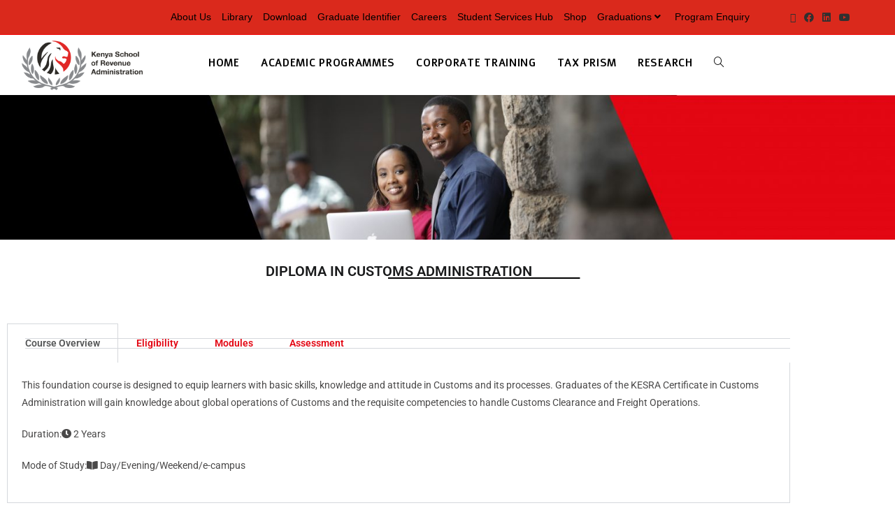

--- FILE ---
content_type: text/css
request_url: https://www.kesra.ac.ke/wp-content/uploads/elementor/css/post-2332.css?ver=1768203428
body_size: 4185
content:
.elementor-widget-image .widget-image-caption{color:var( --e-global-color-text );font-family:var( --e-global-typography-text-font-family ), Sans-serif;font-weight:var( --e-global-typography-text-font-weight );}.elementor-2332 .elementor-element.elementor-element-7677ba84.bdt-background-overlay-yes > .elementor-widget-container:before{transition:background 0.3s;}.elementor-2332 .elementor-element.elementor-element-7677ba84{text-align:center;}.elementor-2332 .elementor-element.elementor-element-7677ba84 img{width:100%;max-width:100%;}.elementor-2332 .elementor-element.elementor-element-5071c622 > .elementor-container{min-height:110px;}.elementor-widget-heading .elementor-heading-title{font-family:var( --e-global-typography-primary-font-family ), Sans-serif;font-weight:var( --e-global-typography-primary-font-weight );color:var( --e-global-color-primary );}.elementor-2332 .elementor-element.elementor-element-1efdedb0{text-align:center;}.elementor-2332 .elementor-element.elementor-element-1efdedb0 .elementor-heading-title{font-family:"Roboto", Sans-serif;font-weight:600;text-transform:uppercase;color:#191A1B;}.elementor-widget-divider{--divider-color:var( --e-global-color-secondary );}.elementor-widget-divider .elementor-divider__text{color:var( --e-global-color-secondary );font-family:var( --e-global-typography-secondary-font-family ), Sans-serif;font-weight:var( --e-global-typography-secondary-font-weight );}.elementor-widget-divider.elementor-view-stacked .elementor-icon{background-color:var( --e-global-color-secondary );}.elementor-widget-divider.elementor-view-framed .elementor-icon, .elementor-widget-divider.elementor-view-default .elementor-icon{color:var( --e-global-color-secondary );border-color:var( --e-global-color-secondary );}.elementor-widget-divider.elementor-view-framed .elementor-icon, .elementor-widget-divider.elementor-view-default .elementor-icon svg{fill:var( --e-global-color-secondary );}.elementor-2332 .elementor-element.elementor-element-226b3c26{--divider-border-style:solid;--divider-color:#000;--divider-border-width:2px;top:27px;}body:not(.rtl) .elementor-2332 .elementor-element.elementor-element-226b3c26{left:59px;}body.rtl .elementor-2332 .elementor-element.elementor-element-226b3c26{right:59px;}.elementor-2332 .elementor-element.elementor-element-226b3c26 .elementor-divider-separator{width:24%;margin:0 auto;margin-center:0;}.elementor-2332 .elementor-element.elementor-element-226b3c26 .elementor-divider{text-align:center;padding-block-start:2px;padding-block-end:2px;}.elementor-widget-tabs .elementor-tab-title, .elementor-widget-tabs .elementor-tab-title a{color:var( --e-global-color-primary );}.elementor-widget-tabs .elementor-tab-title.elementor-active,
					 .elementor-widget-tabs .elementor-tab-title.elementor-active a{color:var( --e-global-color-accent );}.elementor-widget-tabs .elementor-tab-title{font-family:var( --e-global-typography-primary-font-family ), Sans-serif;font-weight:var( --e-global-typography-primary-font-weight );}.elementor-widget-tabs .elementor-tab-content{color:var( --e-global-color-text );font-family:var( --e-global-typography-text-font-family ), Sans-serif;font-weight:var( --e-global-typography-text-font-weight );}.elementor-2332 .elementor-element.elementor-element-367444b .elementor-tab-title, .elementor-2332 .elementor-element.elementor-element-367444b .elementor-tab-title:before, .elementor-2332 .elementor-element.elementor-element-367444b .elementor-tab-title:after, .elementor-2332 .elementor-element.elementor-element-367444b .elementor-tab-content, .elementor-2332 .elementor-element.elementor-element-367444b .elementor-tabs-content-wrapper{border-width:1px;}.elementor-2332 .elementor-element.elementor-element-367444b .elementor-tab-title, .elementor-2332 .elementor-element.elementor-element-367444b .elementor-tab-title a{color:#E30613;}.elementor-2332 .elementor-element.elementor-element-367444b .elementor-tab-title.elementor-active,
					 .elementor-2332 .elementor-element.elementor-element-367444b .elementor-tab-title.elementor-active a{color:#535556;}.elementor-2332 .elementor-element.elementor-element-367444b .elementor-tab-content{color:#4A4949;}

--- FILE ---
content_type: text/css
request_url: https://www.kesra.ac.ke/wp-content/uploads/elementor/css/post-80694.css?ver=1768202538
body_size: 27266
content:
.elementor-80694 .elementor-element.elementor-element-3d4dab3{--display:flex;--flex-direction:column;--container-widget-width:100%;--container-widget-height:initial;--container-widget-flex-grow:0;--container-widget-align-self:initial;--flex-wrap-mobile:wrap;--gap:20px 20px;--row-gap:20px;--column-gap:20px;}.elementor-80694 .elementor-element.elementor-element-3d4dab3:not(.elementor-motion-effects-element-type-background), .elementor-80694 .elementor-element.elementor-element-3d4dab3 > .elementor-motion-effects-container > .elementor-motion-effects-layer{background-color:var( --e-global-color-kadence2 );}.elementor-80694 .elementor-element.elementor-element-a7eca56{--display:flex;--flex-direction:column;--container-widget-width:100%;--container-widget-height:initial;--container-widget-flex-grow:0;--container-widget-align-self:initial;--flex-wrap-mobile:wrap;--margin-top:20px;--margin-bottom:0px;--margin-left:0px;--margin-right:0px;}.elementor-80694 .elementor-element.elementor-element-b7122dd{--display:flex;}.elementor-widget-divider{--divider-color:var( --e-global-color-secondary );}.elementor-widget-divider .elementor-divider__text{color:var( --e-global-color-secondary );font-family:var( --e-global-typography-secondary-font-family ), Sans-serif;font-weight:var( --e-global-typography-secondary-font-weight );}.elementor-widget-divider.elementor-view-stacked .elementor-icon{background-color:var( --e-global-color-secondary );}.elementor-widget-divider.elementor-view-framed .elementor-icon, .elementor-widget-divider.elementor-view-default .elementor-icon{color:var( --e-global-color-secondary );border-color:var( --e-global-color-secondary );}.elementor-widget-divider.elementor-view-framed .elementor-icon, .elementor-widget-divider.elementor-view-default .elementor-icon svg{fill:var( --e-global-color-secondary );}.elementor-80694 .elementor-element.elementor-element-2696ae4{--divider-border-style:solid;--divider-color:var( --e-global-color-kadence9 );--divider-border-width:2px;z-index:0;}.elementor-80694 .elementor-element.elementor-element-2696ae4 .elementor-divider-separator{width:100%;}.elementor-80694 .elementor-element.elementor-element-2696ae4 .elementor-divider{padding-block-start:2px;padding-block-end:2px;}.elementor-widget-button .elementor-button{background-color:var( --e-global-color-accent );font-family:var( --e-global-typography-accent-font-family ), Sans-serif;font-weight:var( --e-global-typography-accent-font-weight );}.elementor-80694 .elementor-element.elementor-element-63dad5e .elementor-button{background-color:var( --e-global-color-kadence2 );font-family:var( --e-global-typography-secondary-font-family ), Sans-serif;font-weight:var( --e-global-typography-secondary-font-weight );fill:var( --e-global-color-kadence9 );color:var( --e-global-color-kadence9 );border-style:solid;border-width:2px 2px 2px 2px;border-color:#FFFFFF;border-radius:3px 3px 3px 3px;padding:20px 35px 20px 35px;}.elementor-80694 .elementor-element.elementor-element-63dad5e .elementor-button:hover, .elementor-80694 .elementor-element.elementor-element-63dad5e .elementor-button:focus{background-color:var( --e-global-color-kadence9 );color:var( --e-global-color-kadence1 );}.elementor-80694 .elementor-element.elementor-element-63dad5e > .elementor-widget-container{margin:-50px 0px 0px 0px;}.elementor-80694 .elementor-element.elementor-element-63dad5e{z-index:1;}.elementor-80694 .elementor-element.elementor-element-63dad5e .elementor-button:hover svg, .elementor-80694 .elementor-element.elementor-element-63dad5e .elementor-button:focus svg{fill:var( --e-global-color-kadence1 );}.elementor-80694 .elementor-element.elementor-element-995a7db{--display:flex;--flex-direction:row;--container-widget-width:initial;--container-widget-height:100%;--container-widget-flex-grow:1;--container-widget-align-self:stretch;--flex-wrap-mobile:wrap;--gap:10px 10px;--row-gap:10px;--column-gap:10px;}.elementor-80694 .elementor-element.elementor-element-75f2629{--display:flex;--flex-direction:column;--container-widget-width:100%;--container-widget-height:initial;--container-widget-flex-grow:0;--container-widget-align-self:initial;--flex-wrap-mobile:wrap;--gap:15px 15px;--row-gap:15px;--column-gap:15px;}.elementor-widget-heading .elementor-heading-title{font-family:var( --e-global-typography-primary-font-family ), Sans-serif;font-weight:var( --e-global-typography-primary-font-weight );color:var( --e-global-color-primary );}.elementor-80694 .elementor-element.elementor-element-0b6d5f0 .elementor-heading-title{font-family:"Roboto Slab", Sans-serif;font-size:17px;font-weight:500;text-transform:uppercase;color:#FFFFFF;}.elementor-80694 .elementor-element.elementor-element-a6165fb .elementor-heading-title{font-family:"Roboto Slab", Sans-serif;font-size:15px;font-weight:500;color:#FFFFFF;}.elementor-80694 .elementor-element.elementor-element-3c178c1{--display:flex;--flex-direction:row;--container-widget-width:calc( ( 1 - var( --container-widget-flex-grow ) ) * 100% );--container-widget-height:100%;--container-widget-flex-grow:1;--container-widget-align-self:stretch;--flex-wrap-mobile:wrap;--justify-content:center;--align-items:flex-start;--gap:0px 0px;--row-gap:0px;--column-gap:0px;}.elementor-widget-icon-box.elementor-view-stacked .elementor-icon{background-color:var( --e-global-color-primary );}.elementor-widget-icon-box.elementor-view-framed .elementor-icon, .elementor-widget-icon-box.elementor-view-default .elementor-icon{fill:var( --e-global-color-primary );color:var( --e-global-color-primary );border-color:var( --e-global-color-primary );}.elementor-widget-icon-box .elementor-icon-box-title, .elementor-widget-icon-box .elementor-icon-box-title a{font-family:var( --e-global-typography-primary-font-family ), Sans-serif;font-weight:var( --e-global-typography-primary-font-weight );}.elementor-widget-icon-box .elementor-icon-box-title{color:var( --e-global-color-primary );}.elementor-widget-icon-box:has(:hover) .elementor-icon-box-title,
					 .elementor-widget-icon-box:has(:focus) .elementor-icon-box-title{color:var( --e-global-color-primary );}.elementor-widget-icon-box .elementor-icon-box-description{font-family:var( --e-global-typography-text-font-family ), Sans-serif;font-weight:var( --e-global-typography-text-font-weight );color:var( --e-global-color-text );}.elementor-80694 .elementor-element.elementor-element-7fbcc66 > .elementor-widget-container{padding:25px 25px 25px 25px;border-style:solid;border-width:2px 2px 2px 2px;border-color:var( --e-global-color-kadence9 );border-radius:2px 2px 2px 2px;}.elementor-80694 .elementor-element.elementor-element-7fbcc66 .elementor-icon-box-wrapper{text-align:start;}.elementor-80694 .elementor-element.elementor-element-7fbcc66 .elementor-icon-box-title{margin-block-end:10px;color:#FFFFFF;}.elementor-80694 .elementor-element.elementor-element-7fbcc66 .elementor-icon-box-title, .elementor-80694 .elementor-element.elementor-element-7fbcc66 .elementor-icon-box-title a{font-family:"Roboto Slab", Sans-serif;font-size:17px;font-weight:600;}.elementor-80694 .elementor-element.elementor-element-7fbcc66 .elementor-icon-box-description{font-family:"Roboto Slab", Sans-serif;font-weight:400;color:#FFFFFF;}.elementor-80694 .elementor-element.elementor-element-2774afa{--display:flex;}.elementor-80694 .elementor-element.elementor-element-9a60347{--divider-border-style:solid;--divider-color:var( --e-global-color-kadence9 );--divider-border-width:2px;z-index:0;}.elementor-80694 .elementor-element.elementor-element-9a60347 .elementor-divider-separator{width:100%;}.elementor-80694 .elementor-element.elementor-element-9a60347 .elementor-divider{padding-block-start:2px;padding-block-end:2px;}.elementor-80694 .elementor-element.elementor-element-48b4d0e .elementor-button{background-color:var( --e-global-color-kadence2 );font-family:var( --e-global-typography-secondary-font-family ), Sans-serif;font-weight:var( --e-global-typography-secondary-font-weight );fill:var( --e-global-color-kadence9 );color:var( --e-global-color-kadence9 );border-style:solid;border-width:2px 2px 2px 2px;border-color:#FFFFFF;border-radius:3px 3px 3px 3px;padding:20px 35px 20px 35px;}.elementor-80694 .elementor-element.elementor-element-48b4d0e .elementor-button:hover, .elementor-80694 .elementor-element.elementor-element-48b4d0e .elementor-button:focus{background-color:var( --e-global-color-kadence9 );color:var( --e-global-color-kadence1 );}.elementor-80694 .elementor-element.elementor-element-48b4d0e > .elementor-widget-container{margin:-50px 0px 0px 0px;}.elementor-80694 .elementor-element.elementor-element-48b4d0e{z-index:1;}.elementor-80694 .elementor-element.elementor-element-48b4d0e .elementor-button-content-wrapper{flex-direction:row-reverse;}.elementor-80694 .elementor-element.elementor-element-48b4d0e .elementor-button .elementor-button-content-wrapper{gap:10px;}.elementor-80694 .elementor-element.elementor-element-48b4d0e .elementor-button:hover svg, .elementor-80694 .elementor-element.elementor-element-48b4d0e .elementor-button:focus svg{fill:var( --e-global-color-kadence1 );}.elementor-80694 .elementor-element.elementor-element-10908a0{--display:grid;--e-con-grid-template-columns:repeat(3, 1fr);--e-con-grid-template-rows:repeat(1, 1fr);--grid-auto-flow:row;}.elementor-80694 .elementor-element.elementor-element-5aeb7b8 .elementor-icon-box-wrapper{align-items:start;text-align:start;gap:10px;}.elementor-80694 .elementor-element.elementor-element-5aeb7b8 .elementor-icon-box-title{margin-block-end:1px;color:#FFFFFF;}.elementor-80694 .elementor-element.elementor-element-5aeb7b8.elementor-view-stacked .elementor-icon{background-color:#FFFFFF;}.elementor-80694 .elementor-element.elementor-element-5aeb7b8.elementor-view-framed .elementor-icon, .elementor-80694 .elementor-element.elementor-element-5aeb7b8.elementor-view-default .elementor-icon{fill:#FFFFFF;color:#FFFFFF;border-color:#FFFFFF;}.elementor-80694 .elementor-element.elementor-element-5aeb7b8 .elementor-icon{font-size:40px;}.elementor-80694 .elementor-element.elementor-element-5aeb7b8 .elementor-icon-box-title, .elementor-80694 .elementor-element.elementor-element-5aeb7b8 .elementor-icon-box-title a{font-family:var( --e-global-typography-secondary-font-family ), Sans-serif;font-weight:var( --e-global-typography-secondary-font-weight );}.elementor-80694 .elementor-element.elementor-element-5aeb7b8 .elementor-icon-box-description{font-family:var( --e-global-typography-text-font-family ), Sans-serif;font-weight:var( --e-global-typography-text-font-weight );color:#FFFFFF;}.elementor-80694 .elementor-element.elementor-element-b4d5426 .elementor-icon-box-wrapper{align-items:start;text-align:start;gap:10px;}.elementor-80694 .elementor-element.elementor-element-b4d5426 .elementor-icon-box-title{margin-block-end:1px;color:#FFFFFF;}.elementor-80694 .elementor-element.elementor-element-b4d5426.elementor-view-stacked .elementor-icon{background-color:#FFFFFF;}.elementor-80694 .elementor-element.elementor-element-b4d5426.elementor-view-framed .elementor-icon, .elementor-80694 .elementor-element.elementor-element-b4d5426.elementor-view-default .elementor-icon{fill:#FFFFFF;color:#FFFFFF;border-color:#FFFFFF;}.elementor-80694 .elementor-element.elementor-element-b4d5426 .elementor-icon{font-size:40px;}.elementor-80694 .elementor-element.elementor-element-b4d5426 .elementor-icon-box-title, .elementor-80694 .elementor-element.elementor-element-b4d5426 .elementor-icon-box-title a{font-family:var( --e-global-typography-secondary-font-family ), Sans-serif;font-weight:var( --e-global-typography-secondary-font-weight );}.elementor-80694 .elementor-element.elementor-element-b4d5426 .elementor-icon-box-description{font-family:var( --e-global-typography-text-font-family ), Sans-serif;font-weight:var( --e-global-typography-text-font-weight );color:#FFFFFF;}.elementor-80694 .elementor-element.elementor-element-18f8112 .elementor-icon-box-wrapper{align-items:start;text-align:start;gap:10px;}.elementor-80694 .elementor-element.elementor-element-18f8112 .elementor-icon-box-title{margin-block-end:1px;color:#FFFFFF;}.elementor-80694 .elementor-element.elementor-element-18f8112.elementor-view-stacked .elementor-icon{background-color:#FFFFFF;}.elementor-80694 .elementor-element.elementor-element-18f8112.elementor-view-framed .elementor-icon, .elementor-80694 .elementor-element.elementor-element-18f8112.elementor-view-default .elementor-icon{fill:#FFFFFF;color:#FFFFFF;border-color:#FFFFFF;}.elementor-80694 .elementor-element.elementor-element-18f8112 .elementor-icon{font-size:40px;}.elementor-80694 .elementor-element.elementor-element-18f8112 .elementor-icon-box-title, .elementor-80694 .elementor-element.elementor-element-18f8112 .elementor-icon-box-title a{font-family:var( --e-global-typography-secondary-font-family ), Sans-serif;font-weight:var( --e-global-typography-secondary-font-weight );}.elementor-80694 .elementor-element.elementor-element-18f8112 .elementor-icon-box-description{font-family:var( --e-global-typography-text-font-family ), Sans-serif;font-weight:var( --e-global-typography-text-font-weight );color:#FFFFFF;}.elementor-80694 .elementor-element.elementor-element-465ab01{--display:flex;}.elementor-80694 .elementor-element.elementor-element-40cb19f{--divider-border-style:solid;--divider-color:var( --e-global-color-kadence9 );--divider-border-width:2px;z-index:0;}.elementor-80694 .elementor-element.elementor-element-40cb19f .elementor-divider-separator{width:100%;}.elementor-80694 .elementor-element.elementor-element-40cb19f .elementor-divider{padding-block-start:2px;padding-block-end:2px;}.elementor-80694 .elementor-element.elementor-element-8ba8a02 .elementor-button{background-color:var( --e-global-color-kadence2 );font-family:var( --e-global-typography-secondary-font-family ), Sans-serif;font-weight:var( --e-global-typography-secondary-font-weight );fill:var( --e-global-color-kadence9 );color:var( --e-global-color-kadence9 );border-style:solid;border-width:2px 2px 2px 2px;border-color:#FFFFFF;border-radius:3px 3px 3px 3px;padding:20px 35px 20px 35px;}.elementor-80694 .elementor-element.elementor-element-8ba8a02 .elementor-button:hover, .elementor-80694 .elementor-element.elementor-element-8ba8a02 .elementor-button:focus{background-color:var( --e-global-color-kadence9 );color:var( --e-global-color-kadence1 );}.elementor-80694 .elementor-element.elementor-element-8ba8a02 > .elementor-widget-container{margin:-50px 0px 0px 0px;}.elementor-80694 .elementor-element.elementor-element-8ba8a02{z-index:1;}.elementor-80694 .elementor-element.elementor-element-8ba8a02 .elementor-button-content-wrapper{flex-direction:row-reverse;}.elementor-80694 .elementor-element.elementor-element-8ba8a02 .elementor-button .elementor-button-content-wrapper{gap:10px;}.elementor-80694 .elementor-element.elementor-element-8ba8a02 .elementor-button:hover svg, .elementor-80694 .elementor-element.elementor-element-8ba8a02 .elementor-button:focus svg{fill:var( --e-global-color-kadence1 );}.elementor-80694 .elementor-element.elementor-element-8b83253{--display:grid;--e-con-grid-template-columns:repeat(4, 1fr);--e-con-grid-template-rows:repeat(1, 1fr);--grid-auto-flow:row;}.elementor-80694 .elementor-element.elementor-element-0fd28e7{--display:flex;}.elementor-80694 .elementor-element.elementor-element-2679df3 .elementor-heading-title{font-family:"Roboto Slab", Sans-serif;font-size:17px;font-weight:600;text-transform:uppercase;color:#FFFFFF;}.elementor-widget-icon-list .elementor-icon-list-item:not(:last-child):after{border-color:var( --e-global-color-text );}.elementor-widget-icon-list .elementor-icon-list-icon i{color:var( --e-global-color-primary );}.elementor-widget-icon-list .elementor-icon-list-icon svg{fill:var( --e-global-color-primary );}.elementor-widget-icon-list .elementor-icon-list-item > .elementor-icon-list-text, .elementor-widget-icon-list .elementor-icon-list-item > a{font-family:var( --e-global-typography-text-font-family ), Sans-serif;font-weight:var( --e-global-typography-text-font-weight );}.elementor-widget-icon-list .elementor-icon-list-text{color:var( --e-global-color-secondary );}.elementor-80694 .elementor-element.elementor-element-524e635 .elementor-icon-list-icon i{color:var( --e-global-color-kadence7 );transition:color 0.3s;}.elementor-80694 .elementor-element.elementor-element-524e635 .elementor-icon-list-icon svg{fill:var( --e-global-color-kadence7 );transition:fill 0.3s;}.elementor-80694 .elementor-element.elementor-element-524e635 .elementor-icon-list-item:hover .elementor-icon-list-icon i{color:var( --e-global-color-kadence9 );}.elementor-80694 .elementor-element.elementor-element-524e635 .elementor-icon-list-item:hover .elementor-icon-list-icon svg{fill:var( --e-global-color-kadence9 );}.elementor-80694 .elementor-element.elementor-element-524e635{--e-icon-list-icon-size:15px;--icon-vertical-offset:0px;}.elementor-80694 .elementor-element.elementor-element-524e635 .elementor-icon-list-item > .elementor-icon-list-text, .elementor-80694 .elementor-element.elementor-element-524e635 .elementor-icon-list-item > a{font-family:"Roboto Slab", Sans-serif;font-size:14px;font-weight:400;}.elementor-80694 .elementor-element.elementor-element-524e635 .elementor-icon-list-text{color:var( --e-global-color-kadence7 );transition:color 0.3s;}.elementor-80694 .elementor-element.elementor-element-524e635 .elementor-icon-list-item:hover .elementor-icon-list-text{color:var( --e-global-color-kadence9 );}.elementor-80694 .elementor-element.elementor-element-501d864{--display:flex;}.elementor-80694 .elementor-element.elementor-element-3f23d4e .elementor-heading-title{font-family:"Roboto Slab", Sans-serif;font-size:17px;font-weight:600;text-transform:uppercase;color:#FFFFFF;}.elementor-80694 .elementor-element.elementor-element-9aaa77e .elementor-icon-list-icon i{color:var( --e-global-color-kadence7 );transition:color 0.3s;}.elementor-80694 .elementor-element.elementor-element-9aaa77e .elementor-icon-list-icon svg{fill:var( --e-global-color-kadence7 );transition:fill 0.3s;}.elementor-80694 .elementor-element.elementor-element-9aaa77e .elementor-icon-list-item:hover .elementor-icon-list-icon i{color:var( --e-global-color-kadence9 );}.elementor-80694 .elementor-element.elementor-element-9aaa77e .elementor-icon-list-item:hover .elementor-icon-list-icon svg{fill:var( --e-global-color-kadence9 );}.elementor-80694 .elementor-element.elementor-element-9aaa77e{--e-icon-list-icon-size:15px;--icon-vertical-offset:0px;}.elementor-80694 .elementor-element.elementor-element-9aaa77e .elementor-icon-list-item > .elementor-icon-list-text, .elementor-80694 .elementor-element.elementor-element-9aaa77e .elementor-icon-list-item > a{font-family:"Roboto Slab", Sans-serif;font-size:14px;font-weight:400;}.elementor-80694 .elementor-element.elementor-element-9aaa77e .elementor-icon-list-text{color:var( --e-global-color-kadence7 );transition:color 0.3s;}.elementor-80694 .elementor-element.elementor-element-9aaa77e .elementor-icon-list-item:hover .elementor-icon-list-text{color:var( --e-global-color-kadence9 );}.elementor-80694 .elementor-element.elementor-element-ef160f3{--display:flex;}.elementor-80694 .elementor-element.elementor-element-9b67b5a .elementor-heading-title{font-family:"Roboto Slab", Sans-serif;font-size:17px;font-weight:600;text-transform:uppercase;color:#FFFFFF;}.elementor-80694 .elementor-element.elementor-element-357a3a8 .elementor-icon-list-icon i{color:var( --e-global-color-kadence7 );transition:color 0.3s;}.elementor-80694 .elementor-element.elementor-element-357a3a8 .elementor-icon-list-icon svg{fill:var( --e-global-color-kadence7 );transition:fill 0.3s;}.elementor-80694 .elementor-element.elementor-element-357a3a8 .elementor-icon-list-item:hover .elementor-icon-list-icon i{color:var( --e-global-color-kadence9 );}.elementor-80694 .elementor-element.elementor-element-357a3a8 .elementor-icon-list-item:hover .elementor-icon-list-icon svg{fill:var( --e-global-color-kadence9 );}.elementor-80694 .elementor-element.elementor-element-357a3a8{--e-icon-list-icon-size:15px;--icon-vertical-offset:0px;}.elementor-80694 .elementor-element.elementor-element-357a3a8 .elementor-icon-list-item > .elementor-icon-list-text, .elementor-80694 .elementor-element.elementor-element-357a3a8 .elementor-icon-list-item > a{font-family:"Roboto Slab", Sans-serif;font-size:14px;font-weight:400;}.elementor-80694 .elementor-element.elementor-element-357a3a8 .elementor-icon-list-text{color:var( --e-global-color-kadence7 );transition:color 0.3s;}.elementor-80694 .elementor-element.elementor-element-357a3a8 .elementor-icon-list-item:hover .elementor-icon-list-text{color:var( --e-global-color-kadence9 );}.elementor-80694 .elementor-element.elementor-element-d13865b > .elementor-widget-container{padding:25px 25px 25px 25px;border-style:solid;border-width:2px 2px 2px 2px;border-color:var( --e-global-color-kadence9 );border-radius:2px 2px 2px 2px;}.elementor-80694 .elementor-element.elementor-element-d13865b .elementor-icon-box-wrapper{text-align:start;}.elementor-80694 .elementor-element.elementor-element-d13865b .elementor-icon-box-title{margin-block-end:10px;color:#FFFFFF;}.elementor-80694 .elementor-element.elementor-element-d13865b .elementor-icon-box-title, .elementor-80694 .elementor-element.elementor-element-d13865b .elementor-icon-box-title a{font-family:"Roboto Slab", Sans-serif;font-size:17px;font-weight:600;}.elementor-80694 .elementor-element.elementor-element-d13865b .elementor-icon-box-description{font-family:"Roboto Slab", Sans-serif;font-weight:400;color:#FFFFFF;}.elementor-80694 .elementor-element.elementor-element-63eb46e{--display:flex;}.elementor-80694 .elementor-element.elementor-element-76f51c8{--divider-border-style:solid;--divider-color:var( --e-global-color-kadence9 );--divider-border-width:2px;z-index:0;}.elementor-80694 .elementor-element.elementor-element-76f51c8 .elementor-divider-separator{width:100%;}.elementor-80694 .elementor-element.elementor-element-76f51c8 .elementor-divider{padding-block-start:2px;padding-block-end:2px;}.elementor-80694 .elementor-element.elementor-element-4b6780f .elementor-button{background-color:var( --e-global-color-kadence2 );font-family:var( --e-global-typography-secondary-font-family ), Sans-serif;font-weight:var( --e-global-typography-secondary-font-weight );fill:var( --e-global-color-kadence9 );color:var( --e-global-color-kadence9 );border-style:solid;border-width:2px 2px 2px 2px;border-color:#FFFFFF;border-radius:3px 3px 3px 3px;padding:10px 13px 10px 13px;}.elementor-80694 .elementor-element.elementor-element-4b6780f .elementor-button:hover, .elementor-80694 .elementor-element.elementor-element-4b6780f .elementor-button:focus{background-color:var( --e-global-color-kadence9 );color:var( --e-global-color-kadence1 );}.elementor-80694 .elementor-element.elementor-element-4b6780f > .elementor-widget-container{margin:-45px 0px 0px 0px;}.elementor-80694 .elementor-element.elementor-element-4b6780f{z-index:1;}.elementor-80694 .elementor-element.elementor-element-4b6780f .elementor-button:hover svg, .elementor-80694 .elementor-element.elementor-element-4b6780f .elementor-button:focus svg{fill:var( --e-global-color-kadence1 );}.elementor-80694 .elementor-element.elementor-element-0d72865{--display:flex;--flex-direction:row-reverse;--container-widget-width:calc( ( 1 - var( --container-widget-flex-grow ) ) * 100% );--container-widget-height:100%;--container-widget-flex-grow:1;--container-widget-align-self:stretch;--flex-wrap-mobile:wrap-reverse;--align-items:center;}.elementor-80694 .elementor-element.elementor-element-62e672b{--grid-template-columns:repeat(4, auto);--icon-size:17px;--grid-column-gap:15px;--grid-row-gap:0px;}.elementor-80694 .elementor-element.elementor-element-62e672b .elementor-widget-container{text-align:center;}.elementor-80694 .elementor-element.elementor-element-62e672b .elementor-social-icon{background-color:var( --e-global-color-kadence2 );--icon-padding:0.6em;border-style:solid;border-width:1px 1px 1px 1px;border-color:var( --e-global-color-kadence9 );}.elementor-80694 .elementor-element.elementor-element-62e672b .elementor-social-icon i{color:var( --e-global-color-kadence9 );}.elementor-80694 .elementor-element.elementor-element-62e672b .elementor-social-icon svg{fill:var( --e-global-color-kadence9 );}.elementor-80694 .elementor-element.elementor-element-62e672b .elementor-icon{border-radius:2px 2px 2px 2px;}.elementor-80694 .elementor-element.elementor-element-62e672b .elementor-social-icon:hover{background-color:var( --e-global-color-kadence9 );border-color:var( --e-global-color-kadence2 );}.elementor-80694 .elementor-element.elementor-element-62e672b .elementor-social-icon:hover i{color:var( --e-global-color-kadence4 );}.elementor-80694 .elementor-element.elementor-element-62e672b .elementor-social-icon:hover svg{fill:var( --e-global-color-kadence4 );}.elementor-80694 .elementor-element.elementor-element-8766ea0{--divider-border-style:solid;--divider-color:#FFFFFF;--divider-border-width:1.5px;--divider-element-spacing:5px;}.elementor-80694 .elementor-element.elementor-element-8766ea0 .elementor-divider-separator{width:100%;}.elementor-80694 .elementor-element.elementor-element-8766ea0 .elementor-divider{padding-block-start:2px;padding-block-end:2px;}.elementor-80694 .elementor-element.elementor-element-8766ea0 .elementor-divider__text{color:#FFFFFF;font-size:13px;font-weight:normal;}@media(max-width:1024px){.elementor-80694 .elementor-element.elementor-element-10908a0{--grid-auto-flow:row;}.elementor-80694 .elementor-element.elementor-element-8b83253{--grid-auto-flow:row;}}@media(min-width:768px){.elementor-80694 .elementor-element.elementor-element-75f2629{--content-width:100%;}.elementor-80694 .elementor-element.elementor-element-3c178c1{--content-width:100%;}}@media(max-width:767px){.elementor-80694 .elementor-element.elementor-element-0b6d5f0 .elementor-heading-title{font-size:13px;}.elementor-80694 .elementor-element.elementor-element-a6165fb .elementor-heading-title{font-size:14px;line-height:1.4em;}.elementor-80694 .elementor-element.elementor-element-10908a0{--e-con-grid-template-columns:repeat(1, 1fr);--grid-auto-flow:row;}.elementor-80694 .elementor-element.elementor-element-5aeb7b8 .elementor-icon-box-wrapper{text-align:center;}.elementor-80694 .elementor-element.elementor-element-b4d5426 .elementor-icon-box-wrapper{text-align:center;}.elementor-80694 .elementor-element.elementor-element-18f8112 .elementor-icon-box-wrapper{text-align:center;}.elementor-80694 .elementor-element.elementor-element-8b83253{--e-con-grid-template-columns:repeat(1, 1fr);--grid-auto-flow:row;}.elementor-80694 .elementor-element.elementor-element-0d72865{--flex-direction:column;--container-widget-width:100%;--container-widget-height:initial;--container-widget-flex-grow:0;--container-widget-align-self:initial;--flex-wrap-mobile:wrap;}.elementor-80694 .elementor-element.elementor-element-8766ea0 .elementor-divider{text-align:center;}.elementor-80694 .elementor-element.elementor-element-8766ea0 .elementor-divider-separator{margin:0 auto;margin-center:0;}.elementor-80694 .elementor-element.elementor-element-8766ea0 .elementor-divider__text{line-height:1.9em;}}

--- FILE ---
content_type: text/css
request_url: https://www.kesra.ac.ke/wp-content/uploads/forminator/80705_6108f0f1cbc9eba4422fb725b0cfd98e/css/style-80705.css?ver=1712649629
body_size: 38434
content:
#forminator-module-80705:not(.select2-dropdown) {
		padding-top: 0;
		padding-right: 0;
		padding-bottom: 0;
		padding-left: 0;
	}


	#forminator-module-80705 {
					border-width: 1px;
							border-style: solid;
							border-radius: 8px;
			-moz-border-radius: 8px;
			-webkit-border-radius: 8px;
			}


	#forminator-module-80705 {
					border-color: rgba(0,0,0,0);
							background-color: rgba(0,0,0,0);
			}


	#forminator-module-80705.forminator-design--flat .forminator-input,
	#forminator-module-80705.forminator-design--flat div.StripeElement,
	#forminator-module-80705.forminator-design--flat .forminator-select2 + .forminator-select .selection .select2-selection--single[role="combobox"],
	#forminator-module-80705.forminator-design--flat .forminator-textarea {
					border-radius: 8px;
			}

#forminator-module-80705 .forminator-pagination-footer .forminator-button-paypal {
			flex: 1;
	}
#forminator-module-80705 .forminator-button-paypal > .paypal-buttons {
		}
	.forminator-ui#forminator-module-80705.forminator-design--flat .forminator-response-message,
	.forminator-ui#forminator-module-80705.forminator-design--flat .forminator-response-message p {
					font-size: 15px;
											font-family: Roboto Slab;
										font-weight: 400;
			}


	#forminator-module-80705.forminator-design--flat .forminator-response-message.forminator-error {
					background-color: #F9E4E8;
			}

	#forminator-module-80705.forminator-design--flat .forminator-response-message.forminator-error,
	#forminator-module-80705.forminator-design--flat .forminator-response-message.forminator-error p {
					color: #333333;
			}


	#forminator-module-80705.forminator-design--flat .forminator-response-message.forminator-success {
					background-color: #BCEEE6;
			}

	#forminator-module-80705.forminator-design--flat .forminator-response-message.forminator-success,
	#forminator-module-80705.forminator-design--flat .forminator-response-message.forminator-success p {
					color: #333333;
			}


	.forminator-ui#forminator-module-80705.forminator-design--flat .forminator-response-message.forminator-loading {
					background-color: #F8F8F8;
			}

	.forminator-ui#forminator-module-80705.forminator-design--flat .forminator-response-message.forminator-loading,
	.forminator-ui#forminator-module-80705.forminator-design--flat .forminator-response-message.forminator-loading p {
					color: #666666;
			}


	.forminator-ui#forminator-module-80705.forminator-design--flat .forminator-title {
					font-size: 45px;
											font-family: Roboto;
													font-weight: normal;							text-align: left;
			}

	.forminator-ui#forminator-module-80705.forminator-design--flat .forminator-subtitle {
					font-size: 18px;
											font-family: Roboto;
										font-weight: normal;							text-align: left;
			}


	.forminator-ui#forminator-module-80705.forminator-design--flat .forminator-title {
					color: #333333;
			}

	.forminator-ui#forminator-module-80705.forminator-design--flat .forminator-subtitle {
					color: #333333;
			}


	.forminator-ui#forminator-module-80705.forminator-design--flat .forminator-label {
					font-size: 14px;
											font-family: Roboto Slab;
										font-weight: normal;			}


	.forminator-ui#forminator-module-80705.forminator-design--flat .forminator-label {
					color: #ffffff;
			}

	.forminator-ui#forminator-module-80705.forminator-design--flat .forminator-label .forminator-required {
					color: #E04562;
			}


	.forminator-ui#forminator-module-80705.forminator-design--flat .forminator-description-password {
		display: block;
	}

	.forminator-ui#forminator-module-80705.forminator-design--flat .forminator-description,
	.forminator-ui#forminator-module-80705.forminator-design--flat .forminator-description p {
					font-size: 12px;
											font-family: Roboto Slab;
										font-weight: 400;
			}

	.forminator-ui#forminator-module-80705.forminator-design--flat .forminator-description a,
	.forminator-ui#forminator-module-80705.forminator-design--flat .forminator-description a:hover,
	.forminator-ui#forminator-module-80705.forminator-design--flat .forminator-description a:focus,
	.forminator-ui#forminator-module-80705.forminator-design--flat .forminator-description a:active {
		box-shadow: none;
		text-decoration: none;
	}

	.forminator-ui#forminator-module-80705.forminator-design--flat .forminator-description p {
		margin: 0;
		padding: 0;
		border: 0;
	}


	.forminator-ui#forminator-module-80705.forminator-design--flat .forminator-description,
	.forminator-ui#forminator-module-80705.forminator-design--flat .forminator-description p {
					color: #777771;
			}

	.forminator-ui#forminator-module-80705.forminator-design--flat .forminator-description a {
		color: #17A8E3;
	}

	.forminator-ui#forminator-module-80705.forminator-design--flat .forminator-description a:hover {
		color: #008FCA;
	}

	.forminator-ui#forminator-module-80705.forminator-design--flat .forminator-description a:active {
		color: #008FCA;
	}


	.forminator-ui#forminator-module-80705.forminator-design--flat .forminator-error-message {
					font-size: 12px;
											font-family: Roboto Slab;
										font-weight: 500;
			}


	.forminator-ui#forminator-module-80705.forminator-design--flat .forminator-error-message {
					background-color: #F9E4E8;
							color: #E04562;
			}


	.forminator-ui#forminator-module-80705.forminator-design--flat .forminator-input,
	.forminator-ui#forminator-module-80705.forminator-design--flat .forminator-input input {
					font-size: 14px;
											font-family: Roboto Slab;
										font-weight: normal;			}


	#forminator-module-80705.forminator-design--flat .forminator-input {
					background-color: #EDEDED;
							color: #000000;
			}

	#forminator-module-80705.forminator-design--flat .forminator-input.forminator-calculation:disabled {
					-webkit-text-fill-color: #000000;
				opacity: 1;
	}

	#forminator-module-80705.forminator-design--flat .forminator-input:hover {
					color: #000000;
			}

	#forminator-module-80705.forminator-design--flat .forminator-input:focus,
	#forminator-module-80705.forminator-design--flat .forminator-input:active {
					color: #000000;
			}

	#forminator-module-80705.forminator-design--flat .forminator-input::placeholder {
					color: #888888;
			}

	#forminator-module-80705.forminator-design--flat .forminator-input:-moz-placeholder {
					color: #888888;
			}

	#forminator-module-80705.forminator-design--flat .forminator-input::-moz-placeholder {
					color: #888888;
			}

	#forminator-module-80705.forminator-design--flat .forminator-input:-ms-input-placeholder {
					color: #888888;
			}

	#forminator-module-80705.forminator-design--flat .forminator-input::-webkit-input-placeholder {
					color: #888888;
			}

	#forminator-module-80705.forminator-design--flat .forminator-is_hover .forminator-input {
					background-color: #E6E6E6;
			}

	#forminator-module-80705.forminator-design--flat .forminator-is_active .forminator-input {
					background-color: #E6E6E6;
			}

	#forminator-module-80705.forminator-design--flat .forminator-has_error .forminator-input {
					box-shadow: inset 2px 0 0 0 #E04562;
			-moz-box-shadow: inset 2px 0 0 0 #E04562;
			-webkit-box-shadow: inset 2px 0 0 0 #E04562;
			}

	#forminator-module-80705.forminator-design--flat .forminator-input-with-icon [class*="forminator-icon-"] {
					color: #777771;
			}

	#forminator-module-80705.forminator-design--flat .forminator-input-with-icon:hover [class*="forminator-icon-"],
					color: #777771;
			}

	#forminator-module-80705.forminator-design--flat .forminator-is_active .forminator-input-with-icon [class*="forminator-icon-"],
					color: #777771;
			}

	#forminator-module-80705.forminator-design--flat .forminator-is_active .forminator-input-with-icon [class*="forminator-icon-"],
					border-color: #17A8E3;
			}


	.forminator-ui#forminator-module-80705.forminator-design--flat .forminator-suffix {
					font-size: 16px;
							font-family: inherit;
							font-weight: 500;
			}


	.forminator-ui#forminator-module-80705.forminator-design--flat .forminator-suffix {
					color: #000000;
			}


	.forminator-ui#forminator-module-80705.forminator-design--flat .forminator-prefix {
					font-size: 16px;
									font-weight: 500;
			}


	.forminator-ui#forminator-module-80705.forminator-design--flat .forminator-prefix {
					color: #000000;
			}


	.forminator-ui#forminator-module-80705.forminator-design--flat .forminator-textarea {
					font-size: 14px;
											font-family: Roboto Slab;
										font-weight: normal;			}


	#forminator-module-80705.forminator-design--flat .forminator-textarea {
					background-color: #EDEDED;
							color: #000000;
			}

	#forminator-module-80705.forminator-design--flat .forminator-textarea:hover {
					color: #000000;
			}

	#forminator-module-80705.forminator-design--flat .forminator-textarea:focus,
	#forminator-module-80705.forminator-design--flat .forminator-textarea:active {
					color: #000000;
			}

	#forminator-module-80705.forminator-design--flat .forminator-is_hover .forminator-textarea {
					background-color: #E6E6E6;
			}

	#forminator-module-80705.forminator-design--flat .forminator-is_active .forminator-textarea {
					background-color: #E6E6E6;
			}

	#forminator-module-80705.forminator-design--flat .forminator-has_error .forminator-textarea {
					box-shadow: inset 2px 0 0 0 #E04562;
			-moz-box-shadow: inset 2px 0 0 0 #E04562;
			-webkit-box-shadow: inset 2px 0 0 0 #E04562;
			}

	#forminator-module-80705.forminator-design--flat .forminator-textarea::placeholder {
					color: #888888;
			}

	#forminator-module-80705.forminator-design--flat .forminator-textarea:-moz-placeholder {
					color: #888888;
			}

	#forminator-module-80705.forminator-design--flat .forminator-textarea::-moz-placeholder {
					color: #888888;
			}

	#forminator-module-80705.forminator-design--flat .forminator-textarea:-ms-input-placeholder {
					color: #888888;
			}

	#forminator-module-80705.forminator-design--flat .forminator-textarea::-webkit-input-placeholder {
					color: #888888;
			}


	.forminator-ui#forminator-module-80705.forminator-design--flat .forminator-radio {
					font-size: 14px;
											font-family: Roboto;
										font-weight: normal;			}


	.forminator-ui#forminator-module-80705.forminator-design--flat .forminator-radio {
					color: #000000;
			}

	.forminator-ui#forminator-module-80705.forminator-design--flat .forminator-radio .forminator-radio-bullet {
					background-color: #EDEDED;
			}

	.forminator-ui#forminator-module-80705.forminator-design--flat .forminator-radio .forminator-radio-image {
					background-color: #EDEDED;
			}

	.forminator-ui#forminator-module-80705.forminator-design--flat .forminator-radio .forminator-radio-bullet:before {
					background-color: #cf3033;
			}

	.forminator-ui#forminator-module-80705.forminator-design--flat .forminator-radio input:checked + .forminator-radio-bullet {
					background-color: #EDEDED;
			}

	.forminator-ui#forminator-module-80705.forminator-design--flat .forminator-radio:hover .forminator-radio-image,
	.forminator-ui#forminator-module-80705.forminator-design--flat .forminator-radio input:checked ~ .forminator-radio-image {
					background-color: #E1F6FF;
			}

	#forminator-module-80705.forminator-design--flat .forminator-has_error .forminator-radio span[aria-hidden] {
					background-color: #F9E4E8;
			}


	.forminator-ui#forminator-module-80705.forminator-design--flat .forminator-checkbox,
	.forminator-ui#forminator-module-80705.forminator-design--flat .forminator-checkbox__label,
	.forminator-ui#forminator-module-80705.forminator-design--flat .forminator-checkbox__label p {
					font-size: 14px;
											font-family: Roboto;
										font-weight: normal;			}


	.forminator-ui#forminator-module-80705.forminator-design--flat .forminator-checkbox,
	.forminator-ui#forminator-module-80705.forminator-design--flat .forminator-checkbox__label,
	.forminator-ui#forminator-module-80705.forminator-design--flat .forminator-checkbox__label p {
					color: #000000;
			}

	.forminator-ui#forminator-module-80705.forminator-design--flat .forminator-checkbox .forminator-checkbox-box {
					background-color: #EDEDED;
							color: #cf3033;
			}

	.forminator-ui#forminator-module-80705.forminator-design--flat .forminator-checkbox .forminator-checkbox-image {
					background-color: #EDEDED;
			}

	.forminator-ui#forminator-module-80705.forminator-design--flat .forminator-checkbox input:checked + .forminator-checkbox-box {
					background-color: #EDEDED;
			}

	.forminator-ui#forminator-module-80705.forminator-design--flat .forminator-checkbox:hover .forminator-checkbox-image,
	.forminator-ui#forminator-module-80705.forminator-design--flat .forminator-checkbox input:checked ~ .forminator-checkbox-image {
					background-color: #E1F6FF;
			}

	#forminator-module-80705.forminator-design--flat .forminator-has_error .forminator-checkbox span[aria-hidden] {
					background-color: #F9E4E8;
			}

	@media screen and ( max-width: 782px ) {
		.forminator-ui#forminator-module-80705.forminator-design--flat .forminator-checkbox:hover .forminator-checkbox-image {
							background-color: #EDEDED;
					}
	}


	.forminator-ui#forminator-module-80705.forminator-design--flat .forminator-consent,
	.forminator-ui#forminator-module-80705.forminator-design--flat .forminator-consent__label,
	.forminator-ui#forminator-module-80705.forminator-design--flat .forminator-consent__label p {
					color: #000000;
			}

	.forminator-ui#forminator-module-80705.forminator-design--flat .forminator-checkbox.forminator-consent .forminator-checkbox-box {
					border-color: #777771;
							background-color: #EDEDED;
							color: #17A8E3;
			}

	.forminator-ui#forminator-module-80705.forminator-design--flat .forminator-consent input:checked + .forminator-checkbox-box {
					border-color: #17A8E3;
							background-color: #EDEDED;
			}

	.forminator-ui#forminator-module-80705.forminator-design--flat .forminator-has_error .forminator-consent .forminator-checkbox-box {
					border-color: #E04562;
			}


	.forminator-ui#forminator-module-80705.forminator-design--flat select.forminator-select2 + .forminator-select .selection .select2-selection--single[role="combobox"] .select2-selection__rendered {
					font-size: 14px;
											font-family: Roboto Slab;
							line-height: 22px;
					font-weight: normal;			}


	.forminator-ui#forminator-module-80705.forminator-design--flat .forminator-select2 + .forminator-select .selection .select2-selection--single[role="combobox"] {
					background-color: #EDEDED;
			}

	.forminator-ui#forminator-module-80705.forminator-design--flat .forminator-select2 + .forminator-select .selection .select2-selection--single[role="combobox"] .select2-selection__rendered {
					color: #000000;
			}

	.forminator-ui#forminator-module-80705.forminator-design--flat .forminator-select2 + .forminator-select .selection .select2-selection--single[role="combobox"] .select2-selection__arrow {
					color: #777771;
			}

	.forminator-ui#forminator-module-80705.forminator-design--flat .forminator-select2 + .forminator-select .selection .select2-selection--single[role="combobox"]:hover {
					background-color: #E6E6E6;
			}

	.forminator-ui#forminator-module-80705.forminator-design--flat .forminator-select2 + .forminator-select .selection .select2-selection--single[role="combobox"]:hover .select2-selection__rendered {
					color: #000000;
			}

	.forminator-ui#forminator-module-80705.forminator-design--flat .forminator-select2 + .forminator-select .selection .select2-selection--single[role="combobox"]:hover .select2-selection__arrow {
					color: #ff1919;
			}

	.forminator-ui#forminator-module-80705.forminator-design--flat .forminator-select2 + .forminator-select.select2-container--open .selection .select2-selection--single[role="combobox"] {
					background-color: #E6E6E6;
			}

	.forminator-ui#forminator-module-80705.forminator-design--flat .forminator-select2 + .forminator-select.select2-container--open .selection .select2-selection--single[role="combobox"] .select2-selection__rendered {
					color: #000000;
			}

	.forminator-ui#forminator-module-80705.forminator-design--flat .forminator-select2 + .forminator-select.select2-container--open .selection .select2-selection--single[role="combobox"] .select2-selection__arrow {
					color: #ff1919;
			}

	.forminator-ui#forminator-module-80705.forminator-design--flat .forminator-field.forminator-has_error .forminator-select2 + .forminator-select .selection .select2-selection--single[role="combobox"] {
					box-shadow: inset 2px 0 0 #E04562;
			-moz-box-shadow: inset 2px 0 0 #E04562;
			-webkit-box-shadow: inset 2px 0 0 #E04562;
			}


	.forminator-select-dropdown-container--open .forminator-custom-form-80705.forminator-dropdown--flat .select2-search input {
					font-size: 14px;
											font-family: Roboto Slab;
							line-height: 22px;
					font-weight: normal;			}

	.forminator-select-dropdown-container--open .forminator-custom-form-80705.forminator-dropdown--flat .select2-results .select2-results__options .select2-results__option {
					font-size: 16px;
											font-family: Roboto Slab;
										font-weight: normal;			}


	.forminator-select-dropdown-container--open .forminator-custom-form-80705.forminator-dropdown--flat {
					background-color: #ffffff;
			}

	.forminator-select-dropdown-container--open .forminator-custom-form-80705.forminator-dropdown--flat .select2-results .select2-results__options .select2-results__option {
					color: #777771;
			}

	.forminator-select-dropdown-container--open .forminator-custom-form-80705.forminator-dropdown--flat .select2-results .select2-results__options .select2-results__option:not(.select2-results__option--selected).select2-results__option--highlighted {
					background-color: #ffffff;
							color: #000000;
			}

	.forminator-select-dropdown-container--open .forminator-custom-form-80705.forminator-dropdown--flat .select2-results .select2-results__options .select2-results__option.select2-results__option--selected {
					background-color: #aaaaaa;
							color: #FFFFFF;
			}

	.forminator-select-dropdown-container--open .forminator-custom-form-80705.forminator-dropdown--default .select2-search input,
	.forminator-select-dropdown-container--open .forminator-custom-form-80705.forminator-dropdown--default .select2-search input:focus,
	.forminator-select-dropdown-container--open .forminator-custom-form-80705.forminator-dropdown--default .select2-search input:hover {
					background-color: #FFFFFF;
							color: #000000;
			}


	.forminator-ui#forminator-module-80705.forminator-design--flat .forminator-multiselect .forminator-option {
					font-size: 16px;
											font-family: Roboto;
										font-weight: normal;			}


	#forminator-module-80705.forminator-design--flat .forminator-multiselect {
					background-color: #E6E6E6;
			}

	#forminator-module-80705.forminator-design--flat .forminator-has_error .forminator-multiselect {
					box-shadow: inset 2px 0 0 0 #E04562;
			-moz-box-shadow: inset 2px 0 0 0 #E04562;
			-webkit-box-shadow: inset 2px 0 0 0 #E04562;
			}

	#forminator-module-80705.forminator-design--flat .forminator-multiselect .forminator-option {
					color: #777771;
			}

	#forminator-module-80705.forminator-design--flat .forminator-multiselect .forminator-option:hover {
					background-color: #DDDDDD;
							color: #000000;
			}

	#forminator-module-80705.forminator-design--flat .forminator-multiselect .forminator-option.forminator-is_checked {
					background-color: #17A8E3;
							color: #FFFFFF;
			}


	.forminator-custom-form-80705.forminator-calendar--flat {
									font-family: Roboto;
						}


	.forminator-custom-form-80705.forminator-calendar--flat:before {
					background-color: #E6E6E6;
			}

	.forminator-custom-form-80705.forminator-calendar--flat .ui-datepicker-header .ui-corner-all {
					background-color: #17A8E3;
							color: #FFFFFF;
			}

	.forminator-custom-form-80705.forminator-calendar--flat .ui-datepicker-header .ui-datepicker-title select {
					background-color: #FFFFFF;
							color: #777771;
			}

	.forminator-custom-form-80705.forminator-calendar--flat .ui-datepicker-calendar thead th {
					color: #333333;
			}

	.forminator-custom-form-80705.forminator-calendar--flat .ui-datepicker-calendar tbody td a.ui-state-default,
	.forminator-custom-form-80705.forminator-calendar--flat .ui-datepicker-calendar tbody td.ui-state-disabled span {
					background-color: #E6E6E6;
							color: #777771;
			}

	.forminator-custom-form-80705.forminator-calendar--flat .ui-datepicker-calendar tbody td a.ui-state-default:hover,
	.forminator-custom-form-80705.forminator-calendar--flat .ui-datepicker-calendar tbody td a.ui-state-default.ui-state-hover {
					background-color: #DDDDDD;
							color: #777771;
			}

	.forminator-custom-form-80705.forminator-calendar--flat .ui-datepicker-calendar tbody td a.ui-state-default:active,
	.forminator-custom-form-80705.forminator-calendar--flat .ui-datepicker-calendar tbody td a.ui-state-default.ui-state-active {
					background-color: #17A8E3;
							color: #FFFFFF;
			}

	.forminator-custom-form-80705.forminator-calendar--flat .ui-datepicker-calendar tbody td a.ui-state-default.ui-state-highlight {
					background-color: #C8DEE7;
							color: #17A8E3;
			}

	.forminator-custom-form-80705.forminator-calendar--flat .ui-datepicker-calendar tbody td a.ui-state-default.ui-state-highlight:active,
	.forminator-custom-form-80705.forminator-calendar--flat .ui-datepicker-calendar tbody td a.ui-state-default.ui-state-highlight.ui-state-active {
					background-color: #17A8E3;
							color: #FFFFFF;
			}


	.forminator-ui#forminator-module-80705.forminator-design--flat .forminator-button-upload {
					font-size: 14px;
							font-family: inherit;
							font-weight: 500;
			}

	.forminator-ui#forminator-module-80705.forminator-design--flat .forminator-file-upload > span {
					font-size: 12px;
							font-family: inherit;
							font-weight: 500;
			}


	.forminator-ui#forminator-module-80705.forminator-design--flat .forminator-button-upload {
					background-color: #cf3033;
							color: #FFFFFF;
			}

	.forminator-ui#forminator-module-80705.forminator-design--flat .forminator-button-upload:hover {
					background-color: #cf3033;
							color: #FFFFFF;
			}

	.forminator-ui#forminator-module-80705.forminator-design--flat .forminator-button-upload:active {
					background-color: #cf3033;
							color: #FFFFFF;
			}

	.forminator-ui#forminator-module-80705.forminator-design--flat .forminator-file-upload > span {
					color: #777771;
			}

	.forminator-ui#forminator-module-80705.forminator-design--flat .forminator-button-delete {
					background-color: rgba(0,0,0,0);
			}

	.forminator-ui#forminator-module-80705.forminator-design--flat .forminator-button-delete:hover {
					background-color: #F9E4E8;
			}

	.forminator-ui#forminator-module-80705.forminator-design--flat .forminator-button-delete:active {
					background-color: #F9E4E8;
			}

	.forminator-ui#forminator-module-80705.forminator-design--flat .forminator-button-delete [class*="forminator-icon-"] {
					color: #E04562;
			}

	.forminator-ui#forminator-module-80705.forminator-design--flat .forminator-button-delete:hover [class*="forminator-icon-"] {
					color: #E04562;
			}

	.forminator-ui#forminator-module-80705.forminator-design--flat .forminator-button-delete:active [class*="forminator-icon-"] {
					color: #E04562;
			}


	/*
	====================
	MU Panel Font Styles
	====================
	*/

	/* STATE: Default */

	.forminator-ui#forminator-module-80705.forminator-design--flat .forminator-multi-upload .forminator-multi-upload-message p {
					font-size: 14px;
				line-height: 1.7;
							font-weight: 400;
			}

	.forminator-ui#forminator-module-80705.forminator-design--flat .forminator-multi-upload .forminator-multi-upload-message p a,
	.forminator-ui#forminator-module-80705.forminator-design--flat .forminator-multi-upload .forminator-multi-upload-message p a:visited,
	.forminator-ui#forminator-module-80705.forminator-design--flat .forminator-multi-upload .forminator-multi-upload-message p a:hover,
	.forminator-ui#forminator-module-80705.forminator-design--flat .forminator-multi-upload .forminator-multi-upload-message p a:focus {
		font-weight: 700;
		text-decoration: underline;
	}

	/*
	====================
	MU File Font Styles
	====================
	*/

	/* STATE: Default */

	.forminator-ui#forminator-module-80705.forminator-design--flat .forminator-uploaded-file .forminator-uploaded-file--title {
					font-size: 13px;
				line-height: 1.3;
							font-weight: 700;
			}

	.forminator-ui#forminator-module-80705.forminator-design--flat .forminator-uploaded-file .forminator-uploaded-file--size {
					font-size: 13px;
				line-height: 1.4em;
							font-weight: 700;
			}


	/*
	====================
	MU Panel Color Styles
	====================
	*/

	/* STATE: Default */

	.forminator-ui#forminator-module-80705.forminator-design--flat .forminator-multi-upload {
		cursor: pointer;
					background-color: #EDEDED;
							color: #777771;
			}

	.forminator-ui#forminator-module-80705.forminator-design--flat .forminator-multi-upload .forminator-multi-upload-message p {
					color: #666666;
			}

	.forminator-ui#forminator-module-80705.forminator-design--flat .forminator-multi-upload .forminator-multi-upload-message p a,
	.forminator-ui#forminator-module-80705.forminator-design--flat .forminator-multi-upload .forminator-multi-upload-message p a:visited,
	.forminator-ui#forminator-module-80705.forminator-design--flat .forminator-multi-upload .forminator-multi-upload-message p a:hover,
	.forminator-ui#forminator-module-80705.forminator-design--flat .forminator-multi-upload .forminator-multi-upload-message p a:focus {
					color: #17A8E3;
			}

	/* STATE: Hover */

	.forminator-ui#forminator-module-80705.forminator-design--flat .forminator-multi-upload:hover {
					background-color: #E6E6E6;
							color: #777771;
			}

	/* STATE: Drag Over */

	.forminator-ui#forminator-module-80705.forminator-design--flat .forminator-multi-upload.forminator-dragover {
					background-color: #E1F6FF;
							color: #17A8E3;
			}

	/* STATE: Error */

	.forminator-ui#forminator-module-80705.forminator-design--flat .forminator-has_error .forminator-multi-upload {
					box-shadow: inset 2px 0 0 0 #E04562;
			-moz-box-shadow: inset 2px 0 0 0 #E04562;
			-webkit-box-shadow: inset 2px 0 0 0 #E04562;
							background-color: #EDEDED;
							color: #777771;
			}

	/*
	====================
	MU File Color Styles
	====================
	*/

	/* STATE: Default */

	.forminator-ui#forminator-module-80705.forminator-design--flat .forminator-uploaded-file .forminator-uploaded-file--preview {
					background-color: #EDEDED;
			}

	.forminator-ui#forminator-module-80705.forminator-design--flat .forminator-uploaded-file .forminator-uploaded-file--preview [class*="forminator-icon-"] {
					color: #777771;
			}

	.forminator-ui#forminator-module-80705.forminator-design--flat .forminator-uploaded-file .forminator-uploaded-file--title {
					color: #333333;
			}

	.forminator-ui#forminator-module-80705.forminator-design--flat .forminator-uploaded-file .forminator-uploaded-file--size {
					color: #888888;
			}

	.forminator-ui#forminator-module-80705.forminator-design--flat .forminator-uploaded-file .forminator-uploaded-file--size [class*="forminator-icon-"] {
					color: #888888;
			}

	/* Error */

	.forminator-ui#forminator-module-80705.forminator-design--flat .forminator-uploaded-file.forminator-has_error .forminator-uploaded-file--image,
	.forminator-ui#forminator-module-80705.forminator-design--flat .forminator-uploaded-file.forminator-has_error .forminator-uploaded-file--preview {
					background-color: #EDEDED;
			}

	.forminator-ui#forminator-module-80705.forminator-design--flat .forminator-uploaded-file.forminator-has_error .forminator-uploaded-file--image .forminator-img-preview,
	.forminator-ui#forminator-module-80705.forminator-design--flat .forminator-uploaded-file.forminator-has_error .forminator-uploaded-file--preview {
					box-shadow: inset 2px 0 0 0 #E04562;
			-moz-box-shadow: inset 2px 0 0 0 #E04562;
			-webkit-box-shadow: inset 2px 0 0 0 #E04562;
			}

	.forminator-ui#forminator-module-80705.forminator-design--flat .forminator-uploaded-file.forminator-has_error .forminator-uploaded-file--preview [class*="forminator-icon-"] {
					color: #777771;
			}

	.forminator-ui#forminator-module-80705.forminator-design--flat .forminator-uploaded-file.forminator-has_error .forminator-uploaded-file--size [class*="forminator-icon-"] {
					color: #E04562;
			}


	/*
	====================
	Signature Font Styles
	====================
	*/

	/* STATE: Default */

	.forminator-ui#forminator-module-80705.forminator-design--flat .forminator-signature .forminator-signature--placeholder {
					font-size: 16px;
									font-weight: 400;
			}


	/*
	====================
	Signature Colors
	====================
	*/

	/* STATE: Default */

	.forminator-ui#forminator-module-80705.forminator-design--flat .forminator-signature {
					background-color: #EDEDED !important;
			}

	.forminator-ui#forminator-module-80705.forminator-design--flat .forminator-signature .forminator-signature--placeholder {
					color: #888888;
			}

	/* STATE: Hover */

	.forminator-ui#forminator-module-80705.forminator-design--flat .forminator-signature:hover {
					background-color: #E6E6E6 !important;
			}

	/* STATE: Error */

	.forminator-ui#forminator-module-80705.forminator-design--flat .forminator-field-signature.forminator-has_error .forminator-signature {
					box-shadow: inset 2px 0 0 0 #E04562;
			-moz-box-shadow: inset 2px 0 0 0 #E04562;
			-webkit-box-shadow: inset 2px 0 0 0 #E04562;
			}


	.forminator-ui#forminator-module-80705.forminator-design--flat .forminator-button-submit {
					font-size: 14px;
											font-family: Roboto Slab;
										font-weight: 500;			}


	.forminator-ui#forminator-module-80705.forminator-design--flat .forminator-button-submit {
					background-color: #cf3033;
							color: #FFFFFF;
			}

	.forminator-ui#forminator-module-80705.forminator-design--flat .forminator-button-submit:hover {
					background-color: #ce0003;
							color: #FFFFFF;
			}

	.forminator-ui#forminator-module-80705.forminator-design--flat .forminator-button-submit:active {
					background-color: #ce0003;
							color: #FFFFFF;
			}


	.forminator-ui#forminator-module-80705.forminator-design--flat .forminator-pagination-steps .forminator-step .forminator-step-label {
					font-size: 12px;
											font-family: Roboto;
										font-weight: normal;			}


	#forminator-module-80705.forminator-design--flat .forminator-pagination-steps .forminator-break {
					background-color: #777771;
			}

	#forminator-module-80705.forminator-design--flat .forminator-pagination-steps .forminator-break:before {
					background-color: #cf3033;
			}

	#forminator-module-80705.forminator-design--flat .forminator-pagination-steps .forminator-step .forminator-step-label {
					color: #cf3033;
			}

	#forminator-module-80705.forminator-design--flat .forminator-pagination-steps .forminator-step .forminator-step-dot {
					background-color: #cf3033;
			}

	#forminator-module-80705.forminator-design--flat .forminator-pagination-steps .forminator-step.forminator-current ~ .forminator-step .forminator-step-label {
					color: #777771;
			}

	#forminator-module-80705.forminator-design--flat .forminator-pagination-steps .forminator-step.forminator-current ~ .forminator-step .forminator-step-dot {
					background-color: #777771;
			}


	.forminator-ui#forminator-module-80705.forminator-design--flat .forminator-pagination-progress .forminator-progress-label {
					font-size: 12px;
							font-family: inherit;
							font-weight: 500;
			}


	.forminator-ui#forminator-module-80705.forminator-design--flat .forminator-pagination-progress .forminator-progress-label {
					color: #777771;
			}

	.forminator-ui#forminator-module-80705.forminator-design--flat .forminator-pagination-progress .forminator-progress-bar {
					background-color: #E6E6E6;
			}

	.forminator-ui#forminator-module-80705.forminator-design--flat .forminator-pagination-progress .forminator-progress-bar span {
					background-color: #17A8E3;
			}


	.forminator-ui#forminator-module-80705.forminator-design--flat .forminator-button-back {
					font-size: 14px;
							font-family: inherit;
							font-weight: 500;
			}


	.forminator-ui#forminator-module-80705.forminator-design--flat .forminator-button-back {
					background-color: #cf3033;
							color: #FFFFFF;
			}

	.forminator-ui#forminator-module-80705.forminator-design--flat .forminator-button-back:hover {
					background-color: #ce0003;
							color: #FFFFFF;
			}

	.forminator-ui#forminator-module-80705.forminator-design--flat .forminator-button-back:active {
					background-color: #ce0003;
							color: #FFFFFF;
			}


	.forminator-ui#forminator-module-80705.forminator-design--flat .forminator-button-next {
					font-size: 14px;
							font-family: inherit;
							font-weight: 500;
			}


	.forminator-ui#forminator-module-80705.forminator-design--flat .forminator-button-next {
					background-color: #cf3033;
							color: #FFFFFF;
			}

	.forminator-ui#forminator-module-80705.forminator-design--flat .forminator-button-next:hover {
					background-color: #ce0003;
							color: #FFFFFF;
			}

	.forminator-ui#forminator-module-80705.forminator-design--flat .forminator-button-next:active {
					background-color: #ce0003;
							color: #FFFFFF;
			}


	.forminator-ui#forminator-module-80705.forminator-design--flat .forminator-repeater-field {
					background: rgba(248, 248, 248, 0.5);
							box-shadow: inset 5px 0px 0px rgba(221, 221, 221, 0.5);
			}

	.forminator-ui#forminator-module-80705.forminator-design--flat .forminator-repeater-field .forminator-grouped-fields {
					border-bottom: 1px solid rgba(170, 170, 170, 0.5);
			}


.forminator-ui#forminator-module-80705.forminator-design--flat .forminator-repeater-field .forminator-grouped-fields:last-child {
	border-bottom: unset;
}
	.forminator-ui#forminator-module-80705.forminator-design--flat .forminator-repeater-action-link,
	.forminator-ui#forminator-module-80705.forminator-design--flat .forminator-repeater-action-button {
					font-size: 12px;
							font-family: inherit;
							font-weight: 500;
			}

	.forminator-ui#forminator-module-80705.forminator-design--flat .forminator-repeater-action-icon {
					font-size: 18px;
			}


	.forminator-ui#forminator-module-80705.forminator-design--flat .forminator-repeater-action-link {
					color: #17A8E3;
			}

	.forminator-ui#forminator-module-80705.forminator-design--flat .forminator-repeater-action-link:hover {
					color: #289DCC;
			}

	.forminator-ui#forminator-module-80705.forminator-design--flat .forminator-repeater-action-link:active,
	.forminator-ui#forminator-module-80705.forminator-design--flat .forminator-repeater-action-link:focus {
					color: #289DCC;
			}


	.forminator-ui#forminator-module-80705.forminator-design--flat .forminator-repeater-action-icon {
					color: #888888;
			}

	.forminator-ui#forminator-module-80705.forminator-design--flat .forminator-repeater-action-icon:hover {
					color: #666;
			}

	.forminator-ui#forminator-module-80705.forminator-design--flat .forminator-repeater-action-icon:active {
					color: #666;
			}


	.forminator-ui#forminator-module-80705.forminator-design--flat .forminator-repeater-action-button {
					background-color: #F8F8F8;
							color: #666666;
							border: 1px solid #AAAAAA;
			}

	.forminator-ui#forminator-module-80705.forminator-design--flat .forminator-repeater-action-button:hover {
					background-color: #F1F1F1;
							}

	.forminator-ui#forminator-module-80705.forminator-design--flat .forminator-repeater-action-button:active {
					background-color: #EEEEEE;
							color: #333333;
							border: 1px solid #888888;
			}

	.forminator-ui#forminator-module-80705.forminator-design--flat .forminator-repeater-action-button:disabled {
		background-color: transparent;
		color: #AAAAAA;
		border: 1px solid rgba(31, 31, 31, 0.12);
	}


	#forminator-module-80705.forminator-design--flat .StripeElement {
		padding: 10px;
		border-width: 0;
		border-style: none;
		border-radius: 0;
					background-color: #EDEDED;
							color: #000000;
				transition: 0.2s ease;
	}

	#forminator-module-80705.forminator-design--flat .StripeElement:hover {
					background-color: #E6E6E6;
			}

	#forminator-module-80705.forminator-design--flat .StripeElement--focus,
	#forminator-module-80705.forminator-design--flat .StripeElement--focus:hover {
					background-color: #E6E6E6;
			}

	#forminator-module-80705.forminator-design--flat .StripeElement--invalid,
	#forminator-module-80705.forminator-design--flat .StripeElement--invalid:hover,
	#forminator-module-80705.forminator-design--flat .StripeElement--focus.StripeElement--invalid {
					box-shadow: inset 2px 0 0 0 #E04562;
			-moz-box-shadow: inset 2px 0 0 0 #E04562;
			-webkit-box-shadow: inset 2px 0 0 0 #E04562;
			}

.forminator-ui.forminator-custom-form-80705.forminator-design--flat#forminator-module-37.forminator-ui.forminator-custom-form[data-design=flat] .forminator-pagination-steps .forminator-break:before{width: 100% !important;}.forminator-ui.forminator-custom-form-80705.forminator-design--flat .forminator-pagination-steps{display: flex !important;justify-content: space-evenly !important;}.forminator-ui.forminator-custom-form-80705.forminator-design--flat .forminator-break{height: 1px !important;flex-grow: 1 !important;margin: 6px 0px !important;}.forminator-ui.forminator-custom-form-80705.forminator-design--flat .forminator-step{width: 12px !important;}.forminator-ui.forminator-custom-form-80705.forminator-design--flat button.forminator-button.forminator-button-submit{border-radius: 3px !important;text-align: center !important;margin: 0 auto !important;display: block !important;border: 1px solid white !important;}.forminator-ui.forminator-custom-form-80705.forminator-design--flat button.forminator-button.forminator-button-submit:hover{border: 1px solid red !important;/* Changes border to red on hover */
  color: black !important;/* Ensures text stays black on hover */
  background-color: white !important;border: 1px solid white !important;}